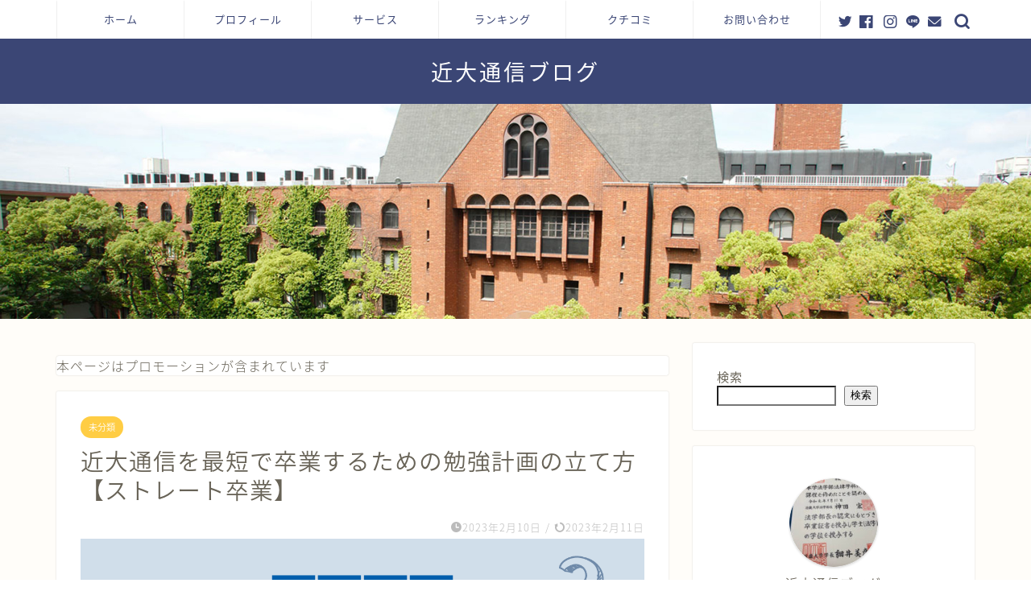

--- FILE ---
content_type: text/html; charset=utf-8
request_url: https://www.google.com/recaptcha/api2/aframe
body_size: 266
content:
<!DOCTYPE HTML><html><head><meta http-equiv="content-type" content="text/html; charset=UTF-8"></head><body><script nonce="TQgSplYmrrI-FEf8fpkqwA">/** Anti-fraud and anti-abuse applications only. See google.com/recaptcha */ try{var clients={'sodar':'https://pagead2.googlesyndication.com/pagead/sodar?'};window.addEventListener("message",function(a){try{if(a.source===window.parent){var b=JSON.parse(a.data);var c=clients[b['id']];if(c){var d=document.createElement('img');d.src=c+b['params']+'&rc='+(localStorage.getItem("rc::a")?sessionStorage.getItem("rc::b"):"");window.document.body.appendChild(d);sessionStorage.setItem("rc::e",parseInt(sessionStorage.getItem("rc::e")||0)+1);localStorage.setItem("rc::h",'1769426660438');}}}catch(b){}});window.parent.postMessage("_grecaptcha_ready", "*");}catch(b){}</script></body></html>

--- FILE ---
content_type: application/javascript; charset=utf-8;
request_url: https://dalc.valuecommerce.com/app3?p=887919419&_s=https%3A%2F%2Fkindai-tsushin.com%2Fstudy-plan%2F&vf=iVBORw0KGgoAAAANSUhEUgAAAAMAAAADCAYAAABWKLW%2FAAAAMElEQVQYV2NkFGP4n5Hox1DRuZWBMaWc%2Bb%2BuzjaGyuc%2BDIy7ubr%2BBzxbxHBf4AoDAABJDmjPaz0mAAAAAElFTkSuQmCC
body_size: 706
content:
vc_linkswitch_callback({"t":"69774ee2","r":"aXdO4gAEixYDkaO5CooERAqKC5ZmfA","ub":"aXdO4QADZHcDkaO5CooFuwqKC%2FAs6g%3D%3D","vcid":"x8KV3iiiYzfRX_7C6mgtlA1mXUxkGkV2yT72fT1misljl9jjF6Y3Ug","vcpub":"0.297750","shopping.geocities.jp":{"a":"2826703","m":"2201292","g":"414a8a458c"},"l":4,"shopping.yahoo.co.jp":{"a":"2826703","m":"2201292","g":"414a8a458c"},"p":887919419,"paypaymall.yahoo.co.jp":{"a":"2826703","m":"2201292","g":"414a8a458c"},"s":3660427,"approach.yahoo.co.jp":{"a":"2826703","m":"2201292","g":"414a8a458c"},"paypaystep.yahoo.co.jp":{"a":"2826703","m":"2201292","g":"414a8a458c"},"mini-shopping.yahoo.co.jp":{"a":"2826703","m":"2201292","g":"414a8a458c"}})